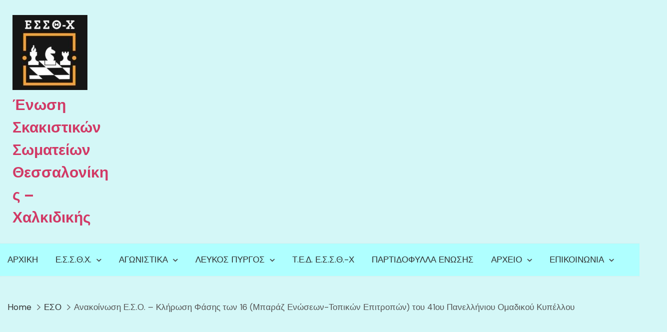

--- FILE ---
content_type: text/html; charset=UTF-8
request_url: https://thesschess.gr/%CE%B1%CE%BD%CE%B1%CE%BA%CE%BF%CE%AF%CE%BD%CF%89%CF%83%CE%B7-%CE%B5-%CF%83-%CE%BF-%CE%BA%CE%BB%CE%AE%CF%81%CF%89%CF%83%CE%B7-%CF%86%CE%AC%CF%83%CE%B7%CF%82-%CF%84%CF%89%CE%BD-16-%CE%BC%CF%80%CE%B1/
body_size: 15578
content:
<!doctype html>
<html lang="el">
<head>
<meta charset="UTF-8">
<meta name="viewport" content="width=device-width, initial-scale=1">
<link rel="profile" href="https://gmpg.org/xfn/11">
<title>Ανακοίνωση Ε.Σ.Ο. &#8211; Κλήρωση Φάσης των 16 (Μπαράζ Ενώσεων-Τοπικών Επιτροπών) του 41ου Πανελλήνιου Ομαδικού Κυπέλλου &#8211; Ένωση Σκακιστικών Σωματείων Θεσσαλονίκης &#8211; Χαλκιδικής</title>
<meta name='robots' content='max-image-preview:large' />
<style>img:is([sizes="auto" i], [sizes^="auto," i]) { contain-intrinsic-size: 3000px 1500px }</style>
<link rel='dns-prefetch' href='//fonts.googleapis.com' />
<link rel="alternate" type="application/rss+xml" title="Ροή RSS &raquo; Ένωση Σκακιστικών Σωματείων Θεσσαλονίκης - Χαλκιδικής" href="https://thesschess.gr/feed/" />
<link rel="alternate" type="application/rss+xml" title="Ροή Σχολίων &raquo; Ένωση Σκακιστικών Σωματείων Θεσσαλονίκης - Χαλκιδικής" href="https://thesschess.gr/comments/feed/" />
<link rel="alternate" type="application/rss+xml" title="Ροή Σχολίων Ένωση Σκακιστικών Σωματείων Θεσσαλονίκης - Χαλκιδικής &raquo; Ανακοίνωση Ε.Σ.Ο. &#8211; Κλήρωση Φάσης των 16 (Μπαράζ Ενώσεων-Τοπικών Επιτροπών) του 41ου Πανελλήνιου Ομαδικού Κυπέλλου" href="https://thesschess.gr/%ce%b1%ce%bd%ce%b1%ce%ba%ce%bf%ce%af%ce%bd%cf%89%cf%83%ce%b7-%ce%b5-%cf%83-%ce%bf-%ce%ba%ce%bb%ce%ae%cf%81%cf%89%cf%83%ce%b7-%cf%86%ce%ac%cf%83%ce%b7%cf%82-%cf%84%cf%89%ce%bd-16-%ce%bc%cf%80%ce%b1/feed/" />
<!-- This site uses the Google Analytics by MonsterInsights plugin v8.5.2 - Using Analytics tracking - https://www.monsterinsights.com/ -->
<script src="//www.googletagmanager.com/gtag/js?id=UA-206356821-1"  data-cfasync="false" data-wpfc-render="false" async></script>
<script data-cfasync="false" data-wpfc-render="false">
var mi_version = '8.5.2';
var mi_track_user = true;
var mi_no_track_reason = '';
var disableStrs = [
'ga-disable-UA-206356821-1',
];
/* Function to detect opted out users */
function __gtagTrackerIsOptedOut() {
for ( var index = 0; index < disableStrs.length; index++ ) {
if ( document.cookie.indexOf( disableStrs[ index ] + '=true' ) > -1 ) {
return true;
}
}
return false;
}
/* Disable tracking if the opt-out cookie exists. */
if ( __gtagTrackerIsOptedOut() ) {
for ( var index = 0; index < disableStrs.length; index++ ) {
window[ disableStrs[ index ] ] = true;
}
}
/* Opt-out function */
function __gtagTrackerOptout() {
for ( var index = 0; index < disableStrs.length; index++ ) {
document.cookie = disableStrs[ index ] + '=true; expires=Thu, 31 Dec 2099 23:59:59 UTC; path=/';
window[ disableStrs[ index ] ] = true;
}
}
if ( 'undefined' === typeof gaOptout ) {
function gaOptout() {
__gtagTrackerOptout();
}
}
window.dataLayer = window.dataLayer || [];
window.MonsterInsightsDualTracker = {
helpers: {},
trackers: {},
};
if ( mi_track_user ) {
function __gtagDataLayer() {
dataLayer.push( arguments );
}
function __gtagTracker( type, name, parameters ) {
if (!parameters) {
parameters = {};
}
if (parameters.send_to) {
__gtagDataLayer.apply( null, arguments );
return;
}
if ( type === 'event' ) {
parameters.send_to = monsterinsights_frontend.ua;
__gtagDataLayer( type, name, parameters );
} else {
__gtagDataLayer.apply( null, arguments );
}
}
__gtagTracker( 'js', new Date() );
__gtagTracker( 'set', {
'developer_id.dZGIzZG' : true,
} );
__gtagTracker( 'config', 'UA-206356821-1', {"forceSSL":"true","link_attribution":"true"} );
window.gtag = __gtagTracker;											(function () {
/* https://developers.google.com/analytics/devguides/collection/analyticsjs/ */
/* ga and __gaTracker compatibility shim. */
var noopfn = function () {
return null;
};
var newtracker = function () {
return new Tracker();
};
var Tracker = function () {
return null;
};
var p = Tracker.prototype;
p.get = noopfn;
p.set = noopfn;
p.send = function (){
var args = Array.prototype.slice.call(arguments);
args.unshift( 'send' );
__gaTracker.apply(null, args);
};
var __gaTracker = function () {
var len = arguments.length;
if ( len === 0 ) {
return;
}
var f = arguments[len - 1];
if ( typeof f !== 'object' || f === null || typeof f.hitCallback !== 'function' ) {
if ( 'send' === arguments[0] ) {
var hitConverted, hitObject = false, action;
if ( 'event' === arguments[1] ) {
if ( 'undefined' !== typeof arguments[3] ) {
hitObject = {
'eventAction': arguments[3],
'eventCategory': arguments[2],
'eventLabel': arguments[4],
'value': arguments[5] ? arguments[5] : 1,
}
}
}
if ( 'pageview' === arguments[1] ) {
if ( 'undefined' !== typeof arguments[2] ) {
hitObject = {
'eventAction': 'page_view',
'page_path' : arguments[2],
}
}
}
if ( typeof arguments[2] === 'object' ) {
hitObject = arguments[2];
}
if ( typeof arguments[5] === 'object' ) {
Object.assign( hitObject, arguments[5] );
}
if ( 'undefined' !== typeof arguments[1].hitType ) {
hitObject = arguments[1];
if ( 'pageview' === hitObject.hitType ) {
hitObject.eventAction = 'page_view';
}
}
if ( hitObject ) {
action = 'timing' === arguments[1].hitType ? 'timing_complete' : hitObject.eventAction;
hitConverted = mapArgs( hitObject );
__gtagTracker( 'event', action, hitConverted );
}
}
return;
}
function mapArgs( args ) {
var arg, hit = {};
var gaMap = {
'eventCategory': 'event_category',
'eventAction': 'event_action',
'eventLabel': 'event_label',
'eventValue': 'event_value',
'nonInteraction': 'non_interaction',
'timingCategory': 'event_category',
'timingVar': 'name',
'timingValue': 'value',
'timingLabel': 'event_label',
'page' : 'page_path',
'location' : 'page_location',
'title' : 'page_title',
};
for ( arg in args ) {
if ( ! ( ! args.hasOwnProperty(arg) || ! gaMap.hasOwnProperty(arg) ) ) {
hit[gaMap[arg]] = args[arg];
} else {
hit[arg] = args[arg];
}
}
return hit;
}
try {
f.hitCallback();
} catch ( ex ) {
}
};
__gaTracker.create = newtracker;
__gaTracker.getByName = newtracker;
__gaTracker.getAll = function () {
return [];
};
__gaTracker.remove = noopfn;
__gaTracker.loaded = true;
window['__gaTracker'] = __gaTracker;
})();
} else {
console.log( "" );
( function () {
function __gtagTracker() {
return null;
}
window['__gtagTracker'] = __gtagTracker;
window['gtag'] = __gtagTracker;
} )();
}
</script>
<!-- / Google Analytics by MonsterInsights -->
<script>
window._wpemojiSettings = {"baseUrl":"https:\/\/s.w.org\/images\/core\/emoji\/16.0.1\/72x72\/","ext":".png","svgUrl":"https:\/\/s.w.org\/images\/core\/emoji\/16.0.1\/svg\/","svgExt":".svg","source":{"concatemoji":"https:\/\/thesschess.gr\/wp-includes\/js\/wp-emoji-release.min.js?ver=6.8.3"}};
/*! This file is auto-generated */
!function(s,n){var o,i,e;function c(e){try{var t={supportTests:e,timestamp:(new Date).valueOf()};sessionStorage.setItem(o,JSON.stringify(t))}catch(e){}}function p(e,t,n){e.clearRect(0,0,e.canvas.width,e.canvas.height),e.fillText(t,0,0);var t=new Uint32Array(e.getImageData(0,0,e.canvas.width,e.canvas.height).data),a=(e.clearRect(0,0,e.canvas.width,e.canvas.height),e.fillText(n,0,0),new Uint32Array(e.getImageData(0,0,e.canvas.width,e.canvas.height).data));return t.every(function(e,t){return e===a[t]})}function u(e,t){e.clearRect(0,0,e.canvas.width,e.canvas.height),e.fillText(t,0,0);for(var n=e.getImageData(16,16,1,1),a=0;a<n.data.length;a++)if(0!==n.data[a])return!1;return!0}function f(e,t,n,a){switch(t){case"flag":return n(e,"\ud83c\udff3\ufe0f\u200d\u26a7\ufe0f","\ud83c\udff3\ufe0f\u200b\u26a7\ufe0f")?!1:!n(e,"\ud83c\udde8\ud83c\uddf6","\ud83c\udde8\u200b\ud83c\uddf6")&&!n(e,"\ud83c\udff4\udb40\udc67\udb40\udc62\udb40\udc65\udb40\udc6e\udb40\udc67\udb40\udc7f","\ud83c\udff4\u200b\udb40\udc67\u200b\udb40\udc62\u200b\udb40\udc65\u200b\udb40\udc6e\u200b\udb40\udc67\u200b\udb40\udc7f");case"emoji":return!a(e,"\ud83e\udedf")}return!1}function g(e,t,n,a){var r="undefined"!=typeof WorkerGlobalScope&&self instanceof WorkerGlobalScope?new OffscreenCanvas(300,150):s.createElement("canvas"),o=r.getContext("2d",{willReadFrequently:!0}),i=(o.textBaseline="top",o.font="600 32px Arial",{});return e.forEach(function(e){i[e]=t(o,e,n,a)}),i}function t(e){var t=s.createElement("script");t.src=e,t.defer=!0,s.head.appendChild(t)}"undefined"!=typeof Promise&&(o="wpEmojiSettingsSupports",i=["flag","emoji"],n.supports={everything:!0,everythingExceptFlag:!0},e=new Promise(function(e){s.addEventListener("DOMContentLoaded",e,{once:!0})}),new Promise(function(t){var n=function(){try{var e=JSON.parse(sessionStorage.getItem(o));if("object"==typeof e&&"number"==typeof e.timestamp&&(new Date).valueOf()<e.timestamp+604800&&"object"==typeof e.supportTests)return e.supportTests}catch(e){}return null}();if(!n){if("undefined"!=typeof Worker&&"undefined"!=typeof OffscreenCanvas&&"undefined"!=typeof URL&&URL.createObjectURL&&"undefined"!=typeof Blob)try{var e="postMessage("+g.toString()+"("+[JSON.stringify(i),f.toString(),p.toString(),u.toString()].join(",")+"));",a=new Blob([e],{type:"text/javascript"}),r=new Worker(URL.createObjectURL(a),{name:"wpTestEmojiSupports"});return void(r.onmessage=function(e){c(n=e.data),r.terminate(),t(n)})}catch(e){}c(n=g(i,f,p,u))}t(n)}).then(function(e){for(var t in e)n.supports[t]=e[t],n.supports.everything=n.supports.everything&&n.supports[t],"flag"!==t&&(n.supports.everythingExceptFlag=n.supports.everythingExceptFlag&&n.supports[t]);n.supports.everythingExceptFlag=n.supports.everythingExceptFlag&&!n.supports.flag,n.DOMReady=!1,n.readyCallback=function(){n.DOMReady=!0}}).then(function(){return e}).then(function(){var e;n.supports.everything||(n.readyCallback(),(e=n.source||{}).concatemoji?t(e.concatemoji):e.wpemoji&&e.twemoji&&(t(e.twemoji),t(e.wpemoji)))}))}((window,document),window._wpemojiSettings);
</script>
<style id='wp-emoji-styles-inline-css'>
img.wp-smiley, img.emoji {
display: inline !important;
border: none !important;
box-shadow: none !important;
height: 1em !important;
width: 1em !important;
margin: 0 0.07em !important;
vertical-align: -0.1em !important;
background: none !important;
padding: 0 !important;
}
</style>
<link rel='stylesheet' id='wp-block-library-css' href='https://thesschess.gr/wp-includes/css/dist/block-library/style.min.css?ver=6.8.3' media='all' />
<style id='classic-theme-styles-inline-css'>
/*! This file is auto-generated */
.wp-block-button__link{color:#fff;background-color:#32373c;border-radius:9999px;box-shadow:none;text-decoration:none;padding:calc(.667em + 2px) calc(1.333em + 2px);font-size:1.125em}.wp-block-file__button{background:#32373c;color:#fff;text-decoration:none}
</style>
<style id='global-styles-inline-css'>
:root{--wp--preset--aspect-ratio--square: 1;--wp--preset--aspect-ratio--4-3: 4/3;--wp--preset--aspect-ratio--3-4: 3/4;--wp--preset--aspect-ratio--3-2: 3/2;--wp--preset--aspect-ratio--2-3: 2/3;--wp--preset--aspect-ratio--16-9: 16/9;--wp--preset--aspect-ratio--9-16: 9/16;--wp--preset--color--black: #000000;--wp--preset--color--cyan-bluish-gray: #abb8c3;--wp--preset--color--white: #ffffff;--wp--preset--color--pale-pink: #f78da7;--wp--preset--color--vivid-red: #cf2e2e;--wp--preset--color--luminous-vivid-orange: #ff6900;--wp--preset--color--luminous-vivid-amber: #fcb900;--wp--preset--color--light-green-cyan: #7bdcb5;--wp--preset--color--vivid-green-cyan: #00d084;--wp--preset--color--pale-cyan-blue: #8ed1fc;--wp--preset--color--vivid-cyan-blue: #0693e3;--wp--preset--color--vivid-purple: #9b51e0;--wp--preset--gradient--vivid-cyan-blue-to-vivid-purple: linear-gradient(135deg,rgba(6,147,227,1) 0%,rgb(155,81,224) 100%);--wp--preset--gradient--light-green-cyan-to-vivid-green-cyan: linear-gradient(135deg,rgb(122,220,180) 0%,rgb(0,208,130) 100%);--wp--preset--gradient--luminous-vivid-amber-to-luminous-vivid-orange: linear-gradient(135deg,rgba(252,185,0,1) 0%,rgba(255,105,0,1) 100%);--wp--preset--gradient--luminous-vivid-orange-to-vivid-red: linear-gradient(135deg,rgba(255,105,0,1) 0%,rgb(207,46,46) 100%);--wp--preset--gradient--very-light-gray-to-cyan-bluish-gray: linear-gradient(135deg,rgb(238,238,238) 0%,rgb(169,184,195) 100%);--wp--preset--gradient--cool-to-warm-spectrum: linear-gradient(135deg,rgb(74,234,220) 0%,rgb(151,120,209) 20%,rgb(207,42,186) 40%,rgb(238,44,130) 60%,rgb(251,105,98) 80%,rgb(254,248,76) 100%);--wp--preset--gradient--blush-light-purple: linear-gradient(135deg,rgb(255,206,236) 0%,rgb(152,150,240) 100%);--wp--preset--gradient--blush-bordeaux: linear-gradient(135deg,rgb(254,205,165) 0%,rgb(254,45,45) 50%,rgb(107,0,62) 100%);--wp--preset--gradient--luminous-dusk: linear-gradient(135deg,rgb(255,203,112) 0%,rgb(199,81,192) 50%,rgb(65,88,208) 100%);--wp--preset--gradient--pale-ocean: linear-gradient(135deg,rgb(255,245,203) 0%,rgb(182,227,212) 50%,rgb(51,167,181) 100%);--wp--preset--gradient--electric-grass: linear-gradient(135deg,rgb(202,248,128) 0%,rgb(113,206,126) 100%);--wp--preset--gradient--midnight: linear-gradient(135deg,rgb(2,3,129) 0%,rgb(40,116,252) 100%);--wp--preset--font-size--small: 13px;--wp--preset--font-size--medium: 20px;--wp--preset--font-size--large: 36px;--wp--preset--font-size--x-large: 42px;--wp--preset--spacing--20: 0.44rem;--wp--preset--spacing--30: 0.67rem;--wp--preset--spacing--40: 1rem;--wp--preset--spacing--50: 1.5rem;--wp--preset--spacing--60: 2.25rem;--wp--preset--spacing--70: 3.38rem;--wp--preset--spacing--80: 5.06rem;--wp--preset--shadow--natural: 6px 6px 9px rgba(0, 0, 0, 0.2);--wp--preset--shadow--deep: 12px 12px 50px rgba(0, 0, 0, 0.4);--wp--preset--shadow--sharp: 6px 6px 0px rgba(0, 0, 0, 0.2);--wp--preset--shadow--outlined: 6px 6px 0px -3px rgba(255, 255, 255, 1), 6px 6px rgba(0, 0, 0, 1);--wp--preset--shadow--crisp: 6px 6px 0px rgba(0, 0, 0, 1);}:where(.is-layout-flex){gap: 0.5em;}:where(.is-layout-grid){gap: 0.5em;}body .is-layout-flex{display: flex;}.is-layout-flex{flex-wrap: wrap;align-items: center;}.is-layout-flex > :is(*, div){margin: 0;}body .is-layout-grid{display: grid;}.is-layout-grid > :is(*, div){margin: 0;}:where(.wp-block-columns.is-layout-flex){gap: 2em;}:where(.wp-block-columns.is-layout-grid){gap: 2em;}:where(.wp-block-post-template.is-layout-flex){gap: 1.25em;}:where(.wp-block-post-template.is-layout-grid){gap: 1.25em;}.has-black-color{color: var(--wp--preset--color--black) !important;}.has-cyan-bluish-gray-color{color: var(--wp--preset--color--cyan-bluish-gray) !important;}.has-white-color{color: var(--wp--preset--color--white) !important;}.has-pale-pink-color{color: var(--wp--preset--color--pale-pink) !important;}.has-vivid-red-color{color: var(--wp--preset--color--vivid-red) !important;}.has-luminous-vivid-orange-color{color: var(--wp--preset--color--luminous-vivid-orange) !important;}.has-luminous-vivid-amber-color{color: var(--wp--preset--color--luminous-vivid-amber) !important;}.has-light-green-cyan-color{color: var(--wp--preset--color--light-green-cyan) !important;}.has-vivid-green-cyan-color{color: var(--wp--preset--color--vivid-green-cyan) !important;}.has-pale-cyan-blue-color{color: var(--wp--preset--color--pale-cyan-blue) !important;}.has-vivid-cyan-blue-color{color: var(--wp--preset--color--vivid-cyan-blue) !important;}.has-vivid-purple-color{color: var(--wp--preset--color--vivid-purple) !important;}.has-black-background-color{background-color: var(--wp--preset--color--black) !important;}.has-cyan-bluish-gray-background-color{background-color: var(--wp--preset--color--cyan-bluish-gray) !important;}.has-white-background-color{background-color: var(--wp--preset--color--white) !important;}.has-pale-pink-background-color{background-color: var(--wp--preset--color--pale-pink) !important;}.has-vivid-red-background-color{background-color: var(--wp--preset--color--vivid-red) !important;}.has-luminous-vivid-orange-background-color{background-color: var(--wp--preset--color--luminous-vivid-orange) !important;}.has-luminous-vivid-amber-background-color{background-color: var(--wp--preset--color--luminous-vivid-amber) !important;}.has-light-green-cyan-background-color{background-color: var(--wp--preset--color--light-green-cyan) !important;}.has-vivid-green-cyan-background-color{background-color: var(--wp--preset--color--vivid-green-cyan) !important;}.has-pale-cyan-blue-background-color{background-color: var(--wp--preset--color--pale-cyan-blue) !important;}.has-vivid-cyan-blue-background-color{background-color: var(--wp--preset--color--vivid-cyan-blue) !important;}.has-vivid-purple-background-color{background-color: var(--wp--preset--color--vivid-purple) !important;}.has-black-border-color{border-color: var(--wp--preset--color--black) !important;}.has-cyan-bluish-gray-border-color{border-color: var(--wp--preset--color--cyan-bluish-gray) !important;}.has-white-border-color{border-color: var(--wp--preset--color--white) !important;}.has-pale-pink-border-color{border-color: var(--wp--preset--color--pale-pink) !important;}.has-vivid-red-border-color{border-color: var(--wp--preset--color--vivid-red) !important;}.has-luminous-vivid-orange-border-color{border-color: var(--wp--preset--color--luminous-vivid-orange) !important;}.has-luminous-vivid-amber-border-color{border-color: var(--wp--preset--color--luminous-vivid-amber) !important;}.has-light-green-cyan-border-color{border-color: var(--wp--preset--color--light-green-cyan) !important;}.has-vivid-green-cyan-border-color{border-color: var(--wp--preset--color--vivid-green-cyan) !important;}.has-pale-cyan-blue-border-color{border-color: var(--wp--preset--color--pale-cyan-blue) !important;}.has-vivid-cyan-blue-border-color{border-color: var(--wp--preset--color--vivid-cyan-blue) !important;}.has-vivid-purple-border-color{border-color: var(--wp--preset--color--vivid-purple) !important;}.has-vivid-cyan-blue-to-vivid-purple-gradient-background{background: var(--wp--preset--gradient--vivid-cyan-blue-to-vivid-purple) !important;}.has-light-green-cyan-to-vivid-green-cyan-gradient-background{background: var(--wp--preset--gradient--light-green-cyan-to-vivid-green-cyan) !important;}.has-luminous-vivid-amber-to-luminous-vivid-orange-gradient-background{background: var(--wp--preset--gradient--luminous-vivid-amber-to-luminous-vivid-orange) !important;}.has-luminous-vivid-orange-to-vivid-red-gradient-background{background: var(--wp--preset--gradient--luminous-vivid-orange-to-vivid-red) !important;}.has-very-light-gray-to-cyan-bluish-gray-gradient-background{background: var(--wp--preset--gradient--very-light-gray-to-cyan-bluish-gray) !important;}.has-cool-to-warm-spectrum-gradient-background{background: var(--wp--preset--gradient--cool-to-warm-spectrum) !important;}.has-blush-light-purple-gradient-background{background: var(--wp--preset--gradient--blush-light-purple) !important;}.has-blush-bordeaux-gradient-background{background: var(--wp--preset--gradient--blush-bordeaux) !important;}.has-luminous-dusk-gradient-background{background: var(--wp--preset--gradient--luminous-dusk) !important;}.has-pale-ocean-gradient-background{background: var(--wp--preset--gradient--pale-ocean) !important;}.has-electric-grass-gradient-background{background: var(--wp--preset--gradient--electric-grass) !important;}.has-midnight-gradient-background{background: var(--wp--preset--gradient--midnight) !important;}.has-small-font-size{font-size: var(--wp--preset--font-size--small) !important;}.has-medium-font-size{font-size: var(--wp--preset--font-size--medium) !important;}.has-large-font-size{font-size: var(--wp--preset--font-size--large) !important;}.has-x-large-font-size{font-size: var(--wp--preset--font-size--x-large) !important;}
:where(.wp-block-post-template.is-layout-flex){gap: 1.25em;}:where(.wp-block-post-template.is-layout-grid){gap: 1.25em;}
:where(.wp-block-columns.is-layout-flex){gap: 2em;}:where(.wp-block-columns.is-layout-grid){gap: 2em;}
:root :where(.wp-block-pullquote){font-size: 1.5em;line-height: 1.6;}
</style>
<link rel='stylesheet' id='contact-form-7-css' href='https://thesschess.gr/wp-content/plugins/contact-form-7/includes/css/styles.css?ver=5.5.6' media='all' />
<link rel='stylesheet' id='ignition-icons-css' href='https://thesschess.gr/wp-content/plugins/ignition/inc/assets/vendor/ignition-icons/css/ignition-icons.min.css?ver=2.1.2' media='all' />
<link rel='stylesheet' id='ignition-style-css' href='https://thesschess.gr/wp-content/plugins/ignition/inc/assets/css/style.min.css?ver=2.1.2' media='all' />
<link rel='stylesheet' id='ignition-contact-forms-css' href='https://thesschess.gr/wp-content/plugins/ignition/inc/assets/css/contact-forms.min.css?ver=2.1.2' media='all' />
<link rel='stylesheet' id='ignition-elementor-css' href='https://thesschess.gr/wp-content/plugins/ignition/inc/assets/css/elementor.min.css?ver=2.1.2' media='all' />
<link rel='stylesheet' id='templately-editor-css' href='https://thesschess.gr/wp-content/plugins/templately/assets/css/editor.css?ver=1.3.4' media='all' />
<link rel='stylesheet' id='words-lite-parent-style-css' href='https://thesschess.gr/wp-content/themes/the-words/style.css?ver=6.8.3' media='all' />
<link rel='stylesheet' id='the-words-google-fonts-css' href='//fonts.googleapis.com/css?family=DM+Sans%3Aital%2Cwght%400%2C400%3B0%2C500%3B0%2C700%3B1%2C400%3B1%2C500%3B1%2C700%7CLora%3Aital%2Cwght%400%2C400%3B0%2C500%3B0%2C600%3B0%2C700%3B1%2C400%3B1%2C500%3B1%2C600%3B1%2C700&#038;display=swap&#038;ver=6.8.3' media='all' />
<link rel='stylesheet' id='slick-css' href='https://thesschess.gr/wp-content/plugins/ignition/inc/assets/vendor/slick/slick.min.css?ver=1.6.0' media='all' />
<link rel='stylesheet' id='the-words-style-css' href='https://thesschess.gr/wp-content/themes/words-lite/style.css?ver=6.8.3' media='all' />
<link rel='stylesheet' id='newsletter-css' href='https://thesschess.gr/wp-content/plugins/newsletter/style.css?ver=7.5.9' media='all' />
<link rel='stylesheet' id='elementor-frontend-css' href='https://thesschess.gr/wp-content/plugins/elementor/assets/css/frontend-lite.min.css?ver=3.9.0' media='all' />
<link rel='stylesheet' id='eael-general-css' href='https://thesschess.gr/wp-content/plugins/essential-addons-for-elementor-lite/assets/front-end/css/view/general.min.css?ver=5.5.0' media='all' />
<script src="https://thesschess.gr/wp-content/plugins/google-analytics-for-wordpress/assets/js/frontend-gtag.min.js?ver=8.5.2" id="monsterinsights-frontend-script-js"></script>
<script data-cfasync="false" data-wpfc-render="false" id='monsterinsights-frontend-script-js-extra'>var monsterinsights_frontend = {"js_events_tracking":"true","download_extensions":"doc,pdf,ppt,zip,xls,docx,pptx,xlsx","inbound_paths":"[{\"path\":\"\\\/go\\\/\",\"label\":\"affiliate\"},{\"path\":\"\\\/recommend\\\/\",\"label\":\"affiliate\"}]","home_url":"https:\/\/thesschess.gr","hash_tracking":"false","ua":"UA-206356821-1","v4_id":""};</script>
<script src="https://thesschess.gr/wp-includes/js/jquery/jquery.min.js?ver=3.7.1" id="jquery-core-js"></script>
<script src="https://thesschess.gr/wp-includes/js/jquery/jquery-migrate.min.js?ver=3.4.1" id="jquery-migrate-js"></script>
<link rel="https://api.w.org/" href="https://thesschess.gr/wp-json/" /><link rel="alternate" title="JSON" type="application/json" href="https://thesschess.gr/wp-json/wp/v2/posts/11928" /><link rel="EditURI" type="application/rsd+xml" title="RSD" href="https://thesschess.gr/xmlrpc.php?rsd" />
<meta name="generator" content="WordPress 6.8.3" />
<link rel="canonical" href="https://thesschess.gr/%ce%b1%ce%bd%ce%b1%ce%ba%ce%bf%ce%af%ce%bd%cf%89%cf%83%ce%b7-%ce%b5-%cf%83-%ce%bf-%ce%ba%ce%bb%ce%ae%cf%81%cf%89%cf%83%ce%b7-%cf%86%ce%ac%cf%83%ce%b7%cf%82-%cf%84%cf%89%ce%bd-16-%ce%bc%cf%80%ce%b1/" />
<link rel='shortlink' href='https://thesschess.gr/?p=11928' />
<link rel="alternate" title="oEmbed (JSON)" type="application/json+oembed" href="https://thesschess.gr/wp-json/oembed/1.0/embed?url=https%3A%2F%2Fthesschess.gr%2F%25ce%25b1%25ce%25bd%25ce%25b1%25ce%25ba%25ce%25bf%25ce%25af%25ce%25bd%25cf%2589%25cf%2583%25ce%25b7-%25ce%25b5-%25cf%2583-%25ce%25bf-%25ce%25ba%25ce%25bb%25ce%25ae%25cf%2581%25cf%2589%25cf%2583%25ce%25b7-%25cf%2586%25ce%25ac%25cf%2583%25ce%25b7%25cf%2582-%25cf%2584%25cf%2589%25ce%25bd-16-%25ce%25bc%25cf%2580%25ce%25b1%2F" />
<link rel="alternate" title="oEmbed (XML)" type="text/xml+oembed" href="https://thesschess.gr/wp-json/oembed/1.0/embed?url=https%3A%2F%2Fthesschess.gr%2F%25ce%25b1%25ce%25bd%25ce%25b1%25ce%25ba%25ce%25bf%25ce%25af%25ce%25bd%25cf%2589%25cf%2583%25ce%25b7-%25ce%25b5-%25cf%2583-%25ce%25bf-%25ce%25ba%25ce%25bb%25ce%25ae%25cf%2581%25cf%2589%25cf%2583%25ce%25b7-%25cf%2586%25ce%25ac%25cf%2583%25ce%25b7%25cf%2582-%25cf%2584%25cf%2589%25ce%25bd-16-%25ce%25bc%25cf%2580%25ce%25b1%2F&#038;format=xml" />
<style data-context="foundation-flickity-css">/*! Flickity v2.0.2
http://flickity.metafizzy.co
---------------------------------------------- */.flickity-enabled{position:relative}.flickity-enabled:focus{outline:0}.flickity-viewport{overflow:hidden;position:relative;height:100%}.flickity-slider{position:absolute;width:100%;height:100%}.flickity-enabled.is-draggable{-webkit-tap-highlight-color:transparent;tap-highlight-color:transparent;-webkit-user-select:none;-moz-user-select:none;-ms-user-select:none;user-select:none}.flickity-enabled.is-draggable .flickity-viewport{cursor:move;cursor:-webkit-grab;cursor:grab}.flickity-enabled.is-draggable .flickity-viewport.is-pointer-down{cursor:-webkit-grabbing;cursor:grabbing}.flickity-prev-next-button{position:absolute;top:50%;width:44px;height:44px;border:none;border-radius:50%;background:#fff;background:hsla(0,0%,100%,.75);cursor:pointer;-webkit-transform:translateY(-50%);transform:translateY(-50%)}.flickity-prev-next-button:hover{background:#fff}.flickity-prev-next-button:focus{outline:0;box-shadow:0 0 0 5px #09f}.flickity-prev-next-button:active{opacity:.6}.flickity-prev-next-button.previous{left:10px}.flickity-prev-next-button.next{right:10px}.flickity-rtl .flickity-prev-next-button.previous{left:auto;right:10px}.flickity-rtl .flickity-prev-next-button.next{right:auto;left:10px}.flickity-prev-next-button:disabled{opacity:.3;cursor:auto}.flickity-prev-next-button svg{position:absolute;left:20%;top:20%;width:60%;height:60%}.flickity-prev-next-button .arrow{fill:#333}.flickity-page-dots{position:absolute;width:100%;bottom:-25px;padding:0;margin:0;list-style:none;text-align:center;line-height:1}.flickity-rtl .flickity-page-dots{direction:rtl}.flickity-page-dots .dot{display:inline-block;width:10px;height:10px;margin:0 8px;background:#333;border-radius:50%;opacity:.25;cursor:pointer}.flickity-page-dots .dot.is-selected{opacity:1}</style><style data-context="foundation-slideout-css">.slideout-menu{position:fixed;left:0;top:0;bottom:0;right:auto;z-index:0;width:256px;overflow-y:auto;-webkit-overflow-scrolling:touch;display:none}.slideout-menu.pushit-right{left:auto;right:0}.slideout-panel{position:relative;z-index:1;will-change:transform}.slideout-open,.slideout-open .slideout-panel,.slideout-open body{overflow:hidden}.slideout-open .slideout-menu{display:block}.pushit{display:none}</style><style id="custom-background-css">
body.custom-background { background-color: #d4f7f7; }
</style>
<link rel="icon" href="https://thesschess.gr/wp-content/uploads/2021/09/cropped-logo-enosi-2-32x32.jpg" sizes="32x32" />
<link rel="icon" href="https://thesschess.gr/wp-content/uploads/2021/09/cropped-logo-enosi-2-192x192.jpg" sizes="192x192" />
<link rel="apple-touch-icon" href="https://thesschess.gr/wp-content/uploads/2021/09/cropped-logo-enosi-2-180x180.jpg" />
<meta name="msapplication-TileImage" content="https://thesschess.gr/wp-content/uploads/2021/09/cropped-logo-enosi-2-270x270.jpg" />
<style>.ios7.web-app-mode.has-fixed header{ background-color: rgba(3,122,221,.88);}</style><style type='text/css' media='all'>
a:hover, a:focus, a:active, .site-header.ta-header-1 .main-navigation a:hover, div#comments input#submit:hover, 
div#comments input#submit, .tagcloud a:hover, .site-branding a, .ta-header-search input.search-submit:hover, 
.entry-meta a:hover, .ta-medium-font:hover, .entry-title a:hover, span.posted-on:hover svg, 
span.posted-on:hover a, span.byline.ta-author-image:hover a, span.cat-links.ta-cat-lists a, 
.ta-footer-menu a:hover, .footer-widget-area a:hover, .ta-author-social a, .author-name-desc span, .entry-header-1 a:hover, 
nav.navigation.pagination a, 
.mc4wp-form-fields input[type="submit"]:hover, .mc4wp-form-fields input[type="submit"]:focus, h2.entry-title a, 
nav.woocommerce-MyAccount-navigation .is-active a, .ta-social-share a svg, .ta-section-title h3, 
.post-formate-icon svg, .title-banner-post a, .title-recent-post a, .title-recent-post a, .subescribe-title-wrap h2{
color: #d13965;
}
.title-banner-post a:hover, .title-recent-post a:hover{
color: #afafaf;
}
button.menu-toggle span, div#comments input#submit, .tagcloud a, .ta-header-search input.search-submit,
.site-header.ta-header-3 span.ta-search-hidden:after, 
.ta-top-header.ta-top-header-2, .ta-top-header.ta-top-header-3, #secondary h2.widget-title:after, .widget input.search-submit, 
span#ta-go-top, span#ta-go-top:hover, .ta-footer-social-icon a:hover, .ta-author-social a:hover, .entry-header-1 a, 
nav.navigation.pagination span.page-numbers.current, nav.navigation.pagination a:hover, .featured-item-cat, 
.mc4wp-form-fields input[type="submit"], .woocommerce #respond input#submit.alt, .woocommerce a.button.alt, 
.woocommerce button.button.alt, .woocommerce input.button.alt, .woocommerce #respond input#submit.alt:hover, 
.woocommerce a.button.alt:hover, .woocommerce button.button.alt:hover, .woocommerce input.button.alt:hover, 
.woocommerce ul.products li.product .onsale, .ta-social-share a:hover, span.ta-bar-sticker, .ta-top-header, span#ta-go-top, .entry-header-1 .ta-cat-gucci{
background: #d13965;
}
.insta-gallery-feed .insta-gallery-actions .insta-gallery-button.follow, 
.qligg-mfp-wrap .insta-gallery-actions .insta-gallery-button.follow{
background: #d13965 !important;
}
div#comments input#submit, .tagcloud a, .ta-header-search input.search-submit,
.site-header.ta-header-3 span.ta-search-hidden:before, 
.widget input.search-submit, span#ta-go-top, .ta-author-social a, .entry-header-1 a, 
nav.navigation.pagination a, nav.navigation.pagination span.page-numbers.current, 
.mc4wp-form-fields input[type="submit"], .ta-ripple div, .ta-social-share a, .entry-header-1 .ta-cat-gucci{
border-color: #d13965;
}
</style>		<style id="wp-custom-css">
.site-branding {
#text-align: center;
width: auto;
}
.ta-header-main{
background: #afffff !important
}
.tnp-widget label{
color:white
}		</style>
</head>
<body class="wp-singular post-template-default single single-post postid-11928 single-format-standard custom-background wp-custom-logo wp-embed-responsive wp-theme-the-words wp-child-theme-words-lite ignition-header-type-normal ignition-page-title-bg-off ignition-page-title-normal-on ignition-page-title-subtitle-on ignition-page-breadcrumb-on ignition-site-layout-content_sidebar ignition-top-bar-visible-on ignition-header-menu-layout-full_right ignition-header-fullwidth-off ignition-header-sticky-on ignition-header-sticky-type-shy ignition-mobile-nav-slide-right-off ignition-page-title-horz-align-left ignition-blog-layout-content_sidebar ignition-blog-posts-layout-1col-horz ignition-footer-visible-on ignition-site-title-on ignition-site-description-on ignition-no-main-padding-off no-sidebar elementor-default elementor-kit-4">
<div><a class="skip-link sr-only sr-only-focusable" href="#site-content">Skip to the content</a></div>
<div id="page" class="site">
<a class="skip-link screen-reader-text" href="#content">Skip to content</a>
<header id="masthead" class="site-header ta-header-3 ta-no-search" >
<div class="header-3-mid">
<div class="ta-container clearfix">
<div class="site-branding">
<a href="https://thesschess.gr/" class="custom-logo-link" rel="home"><img width="150" height="150" src="https://thesschess.gr/wp-content/uploads/2021/11/logo-enosi-3-150x150-1.jpg" class="custom-logo" alt="Ένωση Σκακιστικών Σωματείων Θεσσαλονίκης &#8211; Χαλκιδικής" decoding="async" /></a>							<p class="site-title"><a href="https://thesschess.gr/" rel="home">Ένωση Σκακιστικών Σωματείων Θεσσαλονίκης &#8211; Χαλκιδικής</a></p>
</div><!-- .site-branding -->
</div>
</div>
<div class="ta-header-main clearfix">
<div class="ta-container clearfix">
<nav id="site-navigation" class="main-navigation">
<button class="menu-toggle">
<span></span>
<span></span>
<span></span>
</button>
<a href="javascript:void(0)" class="nav-focus-menu-last"></a>
<button class="menu-toggle-close">
<span></span>
<span></span>
</button>
<div class="menu-menu-1-container"><ul id="primary-menu" class="menu ignition-menu-menu-1"><li id="menu-item-8338" class="menu-item menu-item-type-custom menu-item-object-custom menu-item-home menu-item-8338"><a href="https://thesschess.gr/">Αρχική</a></li>
<li id="menu-item-2028" class="menu-item menu-item-type-custom menu-item-object-custom menu-item-home menu-item-has-children menu-item-2028"><a href="http://thesschess.gr/">Ε.Σ.Σ.Θ.Χ.</a>
<ul class="sub-menu">
<li id="menu-item-2037" class="menu-item menu-item-type-post_type menu-item-object-page menu-item-2037"><a href="https://thesschess.gr/%cf%83%cf%89%ce%bc%ce%b1%cf%84%ce%b5%ce%b9%ce%b1/">Σωματεία</a></li>
<li id="menu-item-2033" class="menu-item menu-item-type-post_type menu-item-object-page menu-item-2033"><a href="https://thesschess.gr/%ce%b4%ce%b9%ce%bf%ce%b9%ce%ba%ce%b7%cf%84%ce%b9%ce%ba%cf%8c-%cf%83%cf%85%ce%bc%ce%b2%ce%bf%cf%8d%ce%bb%ce%b9%ce%bf/">Διοικητικό Συμβούλιο</a></li>
<li id="menu-item-10272" class="menu-item menu-item-type-post_type menu-item-object-page menu-item-10272"><a href="https://thesschess.gr/%ce%bf%cf%81%ce%b9%cf%83%ce%bc%cf%8c%cf%82-%ce%b5%cf%80%ce%b9%cf%84%cf%81%ce%bf%cf%80%ce%ae%cf%82-%ce%b1%ce%b3%cf%89%ce%bd%ce%b9%cf%83%cf%84%ce%b9%ce%ba%ce%bf%cf%8d-%cf%80%cf%81%ce%bf%ce%b3%cf%81/">Επιτροπή Αγωνιστικού Προγραμματισμού</a></li>
<li id="menu-item-2031" class="menu-item menu-item-type-post_type menu-item-object-page menu-item-2031"><a href="https://thesschess.gr/%ce%ba%ce%b1%cf%84%ce%b1%cf%83%cf%84%ce%b1%cf%84%ce%b9%ce%ba%cf%8c-2/">Καταστατικό</a></li>
</ul>
</li>
<li id="menu-item-16153" class="menu-item menu-item-type-post_type menu-item-object-page menu-item-has-children menu-item-16153"><a href="https://thesschess.gr/%ce%b1%ce%b3%cf%89%ce%bd%ce%b9%cf%83%cf%84%ce%b9%ce%ba%cf%8c-%cf%80%cf%81%cf%8c%ce%b3%cf%81%ce%b1%ce%bc%ce%bc%ce%b1-2/">Αγωνιστικά</a>
<ul class="sub-menu">
<li id="menu-item-16152" class="menu-item menu-item-type-taxonomy menu-item-object-category menu-item-16152"><a href="https://thesschess.gr/category/%cf%80%cf%81%ce%bf%ce%ba%ce%b7%cf%81%cf%8d%ce%be%ce%b5%ce%b9%cf%82/">Προκηρύξεις</a></li>
<li id="menu-item-9031" class="menu-item menu-item-type-post_type menu-item-object-page menu-item-9031"><a href="https://thesschess.gr/bambini-junior-2018/">Bambini-Junior</a></li>
<li id="menu-item-9027" class="menu-item menu-item-type-post_type menu-item-object-page menu-item-9027"><a href="https://thesschess.gr/%ce%ba%cf%8d%cf%80%ce%b5%ce%bb%ce%bb%ce%bf-2015/">Κύπελλο</a></li>
<li id="menu-item-9028" class="menu-item menu-item-type-post_type menu-item-object-page menu-item-9028"><a href="https://thesschess.gr/%cf%80-%ce%bf-%ce%b1-%cf%84%ce%bf%cf%80%ce%b9%ce%ba%ce%ae-%ce%ba%ce%b1%cf%84%ce%b7%ce%b3%ce%bf%cf%81%ce%af%ce%b1-2015/">Π.Ο.Α-Τοπική κατηγορία</a></li>
</ul>
</li>
<li id="menu-item-9030" class="menu-item menu-item-type-post_type menu-item-object-page menu-item-has-children menu-item-9030"><a href="https://thesschess.gr/%ce%bb%ce%b5%cf%85%ce%ba%cf%8c%cf%82-%cf%80%cf%8d%cf%81%ce%b3%ce%bf%cf%82-2018/">Λευκός Πύργος</a>
<ul class="sub-menu">
<li id="menu-item-10652" class="menu-item menu-item-type-post_type menu-item-object-page menu-item-10652"><a href="https://thesschess.gr/43os-lefkos-pyrgos-2023/">43ος Λευκός Πύργος 2023</a></li>
<li id="menu-item-10587" class="menu-item menu-item-type-post_type menu-item-object-page menu-item-10587"><a href="https://thesschess.gr/%ce%b1-%ce%b5%ce%b8%ce%bd%ce%b9%ce%ba%ce%ae-2022-copy/">RAPID &#038; BLITZ «ΛΕΥΚΟΣ ΠΥΡΓΟΣ»</a></li>
</ul>
</li>
<li id="menu-item-16154" class="menu-item menu-item-type-taxonomy menu-item-object-category menu-item-16154"><a href="https://thesschess.gr/category/%cf%84-%ce%b5-%ce%b4-%ce%b5-%cf%83-%cf%83-%ce%b8-%cf%87/">Τ.Ε.Δ. Ε.Σ.Σ.Θ.-Χ</a></li>
<li id="menu-item-9032" class="menu-item menu-item-type-post_type menu-item-object-page menu-item-9032"><a href="https://thesschess.gr/%cf%80%ce%b1%cf%81%cf%84%ce%b9%ce%b4%cf%8c%cf%86%cf%85%ce%bb%ce%bb%ce%b1-%ce%ad%ce%bd%cf%89%cf%83%ce%b7%cf%82/">Παρτιδόφυλλα Ένωσης</a></li>
<li id="menu-item-2048" class="menu-item menu-item-type-post_type menu-item-object-page menu-item-has-children menu-item-2048"><a href="https://thesschess.gr/%ce%b1%cf%81%cf%87%ce%b5%ce%af%ce%bf/">Αρχείο</a>
<ul class="sub-menu">
<li id="menu-item-11191" class="menu-item menu-item-type-post_type menu-item-object-page menu-item-11191"><a href="https://thesschess.gr/european-cities-towns/">European Cities &amp; Towns</a></li>
<li id="menu-item-9832" class="menu-item menu-item-type-post_type menu-item-object-page menu-item-9832"><a href="https://thesschess.gr/kipelo2022/">Κύπελλο 2022</a></li>
<li id="menu-item-9267" class="menu-item menu-item-type-post_type menu-item-object-page menu-item-9267"><a href="https://thesschess.gr/a-ethniki-2022/">Α Εθνική 2022</a></li>
<li id="menu-item-9266" class="menu-item menu-item-type-post_type menu-item-object-page menu-item-9266"><a href="https://thesschess.gr/neanika-2022/">Νεανικά 2022</a></li>
<li id="menu-item-2049" class="menu-item menu-item-type-post_type menu-item-object-page menu-item-2049"><a href="https://thesschess.gr/%ce%b1%cf%81%cf%87%ce%b5%ce%af%ce%bf/%ce%b5%ce%bd%ce%b7%ce%bc%ce%b5%cf%81%cf%89%cf%84%ce%b9%ce%ba%ce%ac-%ce%b4%ce%b5%ce%bb%cf%84%ce%af%ce%b1-2013/">Ενημερωτικά Δελτία 2013</a></li>
<li id="menu-item-2051" class="menu-item menu-item-type-post_type menu-item-object-page menu-item-2051"><a href="https://thesschess.gr/%ce%b1%cf%81%cf%87%ce%b5%ce%af%ce%bf/%ce%b1%cf%80%ce%bf%cf%84%ce%b5%ce%bb%ce%ad%cf%83%ce%bc%ce%b1%cf%84%ce%b1-%ce%b4%ce%b9%ce%bf%cf%81%ce%b3%ce%b1%ce%bd%cf%8e%cf%83%ce%b5%cf%89%ce%bd-2013/">Αποτελέσματα Διοργανώσεων 2013</a></li>
<li id="menu-item-8268" class="menu-item menu-item-type-post_type menu-item-object-page menu-item-8268"><a href="https://thesschess.gr/%ce%b5%ce%bd%ce%b7%ce%bc%ce%b5%cf%81%cf%89%cf%84%ce%b9%ce%ba%ce%ac-%ce%b4%ce%b5%ce%bb%cf%84%ce%af%ce%b1-2014/">Ενημερωτικά Δελτία 2014</a></li>
<li id="menu-item-2085" class="menu-item menu-item-type-post_type menu-item-object-page menu-item-2085"><a href="https://thesschess.gr/%ce%b1%cf%81%cf%87%ce%b5%ce%af%ce%bf/%ce%b1%cf%80%ce%bf%cf%84%ce%b5%ce%bb%ce%ad%cf%83%ce%bc%ce%b1%cf%84%ce%b1-%ce%b4%ce%b9%ce%bf%cf%81%ce%b3%ce%b1%ce%bd%cf%8e%cf%83%ce%b5%cf%89%ce%bd-2014/">Αποτελέσματα Διοργανώσεων 2014</a></li>
<li id="menu-item-8269" class="menu-item menu-item-type-post_type menu-item-object-page menu-item-8269"><a href="https://thesschess.gr/%ce%b1%cf%80%ce%bf%cf%84%ce%b5%ce%bb%ce%ad%cf%83%ce%bc%ce%b1%cf%84%ce%b1-%ce%b4%ce%b9%ce%bf%cf%81%ce%b3%ce%b1%ce%bd%cf%8e%cf%83%ce%b5%cf%89%ce%bd-2015/">Αποτελέσματα Διοργανώσεων 2015</a></li>
</ul>
</li>
<li id="menu-item-2036" class="menu-item menu-item-type-post_type menu-item-object-page menu-item-has-children menu-item-2036"><a href="https://thesschess.gr/%ce%b5%cf%80%ce%b9%ce%ba%ce%bf%ce%b9%ce%bd%cf%89%ce%bd%ce%af%ce%b1/">Επικοινωνία</a>
<ul class="sub-menu">
<li id="menu-item-8355" class="menu-item menu-item-type-post_type menu-item-object-page menu-item-8355"><a href="https://thesschess.gr/facebook/">Facebook</a></li>
</ul>
</li>
</ul></div>
<a href="javascript:void(0)" class="nav-focus-menu-close"></a>
</nav><!-- #site-navigation -->
</div>
</div>
</header><!-- #masthead --> 
<div class="ta-breadcrumb-container">
<div class="ta-container clearfix">
<nav role="navigation" aria-label="Breadcrumbs" class="breadcrumb-trail breadcrumbs" itemprop="breadcrumb"><h2 class="trail-browse">Browse:</h2><ul class="trail-items" itemscope itemtype="http://schema.org/BreadcrumbList"><meta name="numberOfItems" content="3" /><meta name="itemListOrder" content="Ascending" /><li itemprop="itemListElement" itemscope itemtype="http://schema.org/ListItem" class="trail-item trail-begin"><a href="https://thesschess.gr/" rel="home" itemprop="item"><span itemprop="name">Home</span></a><meta itemprop="position" content="1" /></li><li itemprop="itemListElement" itemscope itemtype="http://schema.org/ListItem" class="trail-item"><a href="https://thesschess.gr/category/%ce%b5%cf%83%ce%bf/" itemprop="item"><span itemprop="name">ΕΣΟ</span></a><meta itemprop="position" content="2" /></li><li itemprop="itemListElement" itemscope itemtype="http://schema.org/ListItem" class="trail-item trail-end"><span itemprop="item"><span itemprop="name">Ανακοίνωση Ε.Σ.Ο. &#8211; Κλήρωση Φάσης των 16 (Μπαράζ Ενώσεων-Τοπικών Επιτροπών) του 41ου Πανελλήνιου Ομαδικού Κυπέλλου</span></span><meta itemprop="position" content="3" /></li></ul></nav>
<header class="page-header">
</header><!-- .page-header -->
</div>
</div>
<div id="content" class="site-content"><div class="ta-container clearfix">
<div id="primary" class="content-area">
<main id="main" class="site-main">
<article id="post-11928" class=" ta-no-image ta-match-height post-11928 post type-post status-publish format-standard hentry category-10 category-12">
<div class="ta-artical-posts">
<div class="entry-content-wrap">
<div class="ta-content-wraper">
<header class="entry-header">
<span class="cat-links ta-cat-lists">	                            
<a class="color-ta-cat-%ce%b5%cf%83%ce%bf" href="https://thesschess.gr/category/%ce%b5%cf%83%ce%bf/" rel="category tag">ΕΣΟ</a>
,	                            
<a class="color-ta-cat-%ce%ba%cf%8d%cf%80%ce%b5%ce%bb%ce%bb%ce%bf" href="https://thesschess.gr/category/%ce%ba%cf%8d%cf%80%ce%b5%ce%bb%ce%bb%ce%bf/" rel="category tag">Κύπελλο</a>
</span>				</header><!-- .entry-header -->
<h1 class="entry-title ta-large-font ta-secondary-font">Ανακοίνωση Ε.Σ.Ο. &#8211; Κλήρωση Φάσης των 16 (Μπαράζ Ενώσεων-Τοπικών Επιτροπών) του 41ου Πανελλήνιου Ομαδικού Κυπέλλου</h1>
<footer class="entry-footer">
<div class="entry-meta">
<span class="posted-on"><i class="far fa-clock"></i> <a href="https://thesschess.gr/2023/06/03/" rel="bookmark"><time class="entry-date published" datetime="2023-06-03T10:53:29+03:00">03/06/2023</time><time class="updated" datetime="2023-06-03T10:53:30+03:00">03/06/2023</time></a></span>						</div><!-- .entry-meta -->
</footer><!-- .entry-footer -->
<div class="entry-content">
<div class="ta-content-wraper">
<p>Η ανακοίνωση της Ε.Σ.Ο. έχει ως εξής:</p>
<p><strong>ΚΛΗΡΩΣΗ</strong></p>
<p><strong>41<sup>ο</sup>&nbsp;ΠΑΝΕΛΛΗΝΙΟ ΟΜΑΔΙΚΟ ΚΥΠΕΛΛΟ</strong></p>
<p><strong>ΜΠΑΡΑΖ ΕΝΩΣΕΩΝ – ΤΟΠΙΚΩΝ ΕΠΙΤΡΟΠΩΝ</strong></p>
<p><strong>ΦΑΣΗ των 16</strong></p>
<p>Σήμερα&nbsp;<strong>Παρασκευή 2/6/2023 και ώρα 15:05</strong>&nbsp;πραγματοποιήθηκε στα γραφεία της ΕΣΟ (Λ.Συγγρού 25) η κλήρωση για τους αγώνες μπαράζ ενώσεων – τοπ. επιτροπών (φάση των 16) του&nbsp;<strong>41<sup>ου</sup>&nbsp;Πανελλήνιου Ομαδικού Κυπέλλου 2023.&nbsp;</strong>&nbsp;</p>
<p>Η κλήρωση μεταδόθηκε διαδικτυακά με συμμετοχή εκπροσώπων των ενώσεων – τ. επιτροπών και ομάδων και έχει ως εξής:</p>
<p><strong>ΑΓΩΝΕΣ ΜΠΑΡΑΖ (ΚΥΡΙΑΚΗ 18/06/2023)</strong></p>
<figure class="wp-block-table"><table><tbody><tr><td><strong>&nbsp;</strong></td><td><strong>ΛΕΥΚΑ</strong></td><td><strong>ΜΑΥΡΑ</strong></td></tr><tr><td>1</td><td><strong>ΕΣΣ Δ.Ε.</strong></td><td><strong>ΤΕΣΣ ΑΙΓΑΙΟΥ</strong></td></tr><tr><td>2</td><td><strong>ΕΣΣ ΘΕΣ-ΧΑΛΚ. 1</strong></td><td><strong>ΑΤΤΙΚΗ 3</strong></td></tr><tr><td>3</td><td><strong>ΕΣΣ ΚΕ.ΔΥ.Μ.</strong></td><td><strong>ΤΕΣΣ ΣΕ</strong></td></tr><tr><td>4</td><td><strong>ΕΥΒΟΪΚΗ ΕΣ</strong></td><td><strong>ΕΣΣ Α.Μ.Θ.</strong></td></tr><tr><td>5</td><td><strong>ΤΕΣΣ ΗΠ. Ι.Ν.</strong></td><td><strong>ΕΣΣ ΘΕΣ-ΧΑΛΚ. 2</strong></td></tr><tr><td>6</td><td><strong>ΑΤΤΙΚΗ 1</strong></td><td><strong>ΑΤΤΙΚΗ 4</strong></td></tr><tr><td>7</td><td><strong>ΑΤΤΙΚΗ 2</strong></td><td><strong>ΕΣΣ Κ.</strong></td></tr><tr><td>8</td><td><strong>ΤΕΣΣ Θ</strong></td><td><strong>ΕΣΣ ΠΕ.Π.</strong></td></tr></tbody></table></figure>
<p>Υπενθυμίζεται ότι σύμφωνα με το αγωνιστικό πρόγραμμα της ΕΣΟ&nbsp;<strong>οι αγώνες μπαράζ θα διεξαχθούν την Κυριακή 18/06/2023&nbsp;</strong>διαδικτυακά (με υβριδικό σύστημα), ενώ θα υπάρχει η δυνατότητα,&nbsp;<strong>αν συμφωνήσουν και τα δύο σωματεία</strong>, να αγωνιστούν κανονικά και όχι διαδικτυακά.</p>
<p>Οι 8 ομάδες που θα προκριθούν θα αγωνισθούν στην τελική φάση (final 8) που θα διεξαχθεί στο&nbsp;<strong>Περιστέρι (εντευκτήριο ΠΣ Περιστερίου, Δημοσθένους 12) στις 23 και 24/8/2023</strong>.&nbsp; &nbsp;</p>
<p>Οι σχετικές λεπτομέρειες θα ανακοινωθούν με την προκήρυξη των αγώνων που θα εκδοθεί εντός των επόμενων ημερών.</p>
</div>				</div><!-- .entry-content -->
</div>
</div>
</div>
</article><!-- #post-11928 -->
<div class="ta-single-nav clearfix">
<div class="ta-prev-post"><h4 class="ta-nav-title">Previous Post</h4><span><i class="fas fa-chevron-left"></i><a href="https://thesschess.gr/32nd-open-international-chess-tournament-of-kavala-2023-vasilis-theodoridis/" rel="prev">32nd OPEN INTERNATIONAL CHESS TOURNAMENT of KAVALA 2023 &#8221;VASILIS THEODORIDIS&#8221;</a></span></div><div class="ta-next-post"><h4 class="ta-nav-title">Next Post</h4><span><a href="https://thesschess.gr/%ce%b4%ce%b9%ce%b5%ce%b8%ce%bd%ce%ad%cf%82-%cf%83%ce%ba%ce%b1%ce%ba%ce%b9%cf%83%cf%84%ce%b9%ce%ba%cf%8c-%cf%86%ce%b5%cf%83%cf%84%ce%b9%ce%b2%ce%ac%ce%bb-%ce%b9%ce%bf%cf%85%ce%bd%ce%af%ce%bf%cf%85-22/" rel="next">Διεθνές Σκακιστικό Φεστιβάλ Ιουνίου (22-26 /06/2023) του ΜΑΠΟ &#8220;ΚΕΡΑΥΝΟΣ&#8221; Ωραιοκάστρου στο ξενοδοχείο &#8220;ΦΙΛΙΠΠΕΙΟΝ&#8221;</a><i class="fas fa-chevron-right"></i></span></div>		    </div>
<div id="comments" class="comments-area">
<div id="respond" class="comment-respond">
<h3 id="reply-title" class="comment-reply-title">Αφήστε μια απάντηση <small><a rel="nofollow" id="cancel-comment-reply-link" href="/%CE%B1%CE%BD%CE%B1%CE%BA%CE%BF%CE%AF%CE%BD%CF%89%CF%83%CE%B7-%CE%B5-%CF%83-%CE%BF-%CE%BA%CE%BB%CE%AE%CF%81%CF%89%CF%83%CE%B7-%CF%86%CE%AC%CF%83%CE%B7%CF%82-%CF%84%CF%89%CE%BD-16-%CE%BC%CF%80%CE%B1/#respond" style="display:none;">Ακύρωση απάντησης</a></small></h3><form action="https://thesschess.gr/wp-comments-post.php" method="post" id="commentform" class="comment-form"><p class="comment-notes"><span id="email-notes">Η ηλ. διεύθυνση σας δεν δημοσιεύεται.</span> <span class="required-field-message">Τα υποχρεωτικά πεδία σημειώνονται με <span class="required">*</span></span></p><p class="comment-form-comment"><label for="comment">Σχόλιο <span class="required">*</span></label> <textarea id="comment" name="comment" cols="45" rows="8" maxlength="65525" required></textarea></p><p class="comment-form-author"><label for="author">Όνομα <span class="required">*</span></label> <input id="author" name="author" type="text" value="" size="30" maxlength="245" autocomplete="name" required /></p>
<p class="comment-form-email"><label for="email">Email <span class="required">*</span></label> <input id="email" name="email" type="email" value="" size="30" maxlength="100" aria-describedby="email-notes" autocomplete="email" required /></p>
<p class="comment-form-url"><label for="url">Ιστότοπος</label> <input id="url" name="url" type="url" value="" size="30" maxlength="200" autocomplete="url" /></p>
<p class="comment-form-cookies-consent"><input id="wp-comment-cookies-consent" name="wp-comment-cookies-consent" type="checkbox" value="yes" /> <label for="wp-comment-cookies-consent">Αποθήκευσε το όνομά μου, email, και τον ιστότοπο μου σε αυτόν τον πλοηγό για την επόμενη φορά που θα σχολιάσω.</label></p>
<p class="form-submit"><input name="submit" type="submit" id="submit" class="submit" value="Δημοσίευση σχολίου" /> <input type='hidden' name='comment_post_ID' value='11928' id='comment_post_ID' />
<input type='hidden' name='comment_parent' id='comment_parent' value='0' />
</p></form>	</div><!-- #respond -->
</div><!-- #comments -->
</main><!-- #main -->
</div><!-- #primary -->
</div>

<div class="single-related-posts clearfix">
<div class="ta-container">
<div class="related-sec-title">
<h2>Related Posts</h2>
</div>
<div class="wrapr-related-posts">
<div class="loop-related-conents ta-match-height">
<div class="related-img-contents">
<div class="related-title-cat-date">
<h2 class="entry-title ta-large-font ta-secondary-font"><a href="https://thesschess.gr/%cf%80%cf%81%ce%bf%ce%ba%ce%ae%cf%81%cf%85%ce%be%ce%b7-10%ce%bf-%ce%ba%cf%8d%cf%80%ce%b5%ce%bb%ce%bb%ce%bf-%ce%bb%cf%8d%cf%83%ce%b7%cf%82-%cf%83%ce%ba%ce%b1%ce%ba%ce%b9%ce%b1%cf%84%ce%b9%ce%ba%cf%8e/" rel="bookmark">Προκήρυξη 10ο Κύπελλο Λύσης Σκακιατικών Προβλημάτων (14.12.2025</a></h2>
<footer class="entry-footer">
<div class="entry-meta">
<span class="posted-on"><i class="far fa-clock"></i> <a href="https://thesschess.gr/2025/11/09/" rel="bookmark"><time class="entry-date published" datetime="2025-11-09T13:21:07+02:00">09/11/2025</time><time class="updated" datetime="2025-11-09T13:21:08+02:00">09/11/2025</time></a></span>											</div><!-- .entry-meta -->
</footer><!-- .entry-footer -->
</div>
</div>
</div>
<div class="loop-related-conents ta-match-height">
<div class="related-img-contents">
<div class="related-title-cat-date">
<h2 class="entry-title ta-large-font ta-secondary-font"><a href="https://thesschess.gr/%cf%83%cf%85%ce%b3%cf%87%ce%b1%cf%81%ce%b7%cf%84%ce%ae%cf%81%ce%b9%ce%b1-%cf%84%ce%b7%cf%82-%ce%b5-%cf%83-%cf%83-%ce%b8-%cf%87-%cf%83%cf%84%ce%b7%ce%bd-%ce%b5%cf%85%ce%b1%ce%b3%ce%b3%ce%bb%ce%af/" rel="bookmark">Συγχαρητήρια της Ε.Σ.Σ.Θ.-Χ  στην Ευαγγλία Σίσκου για την 3η θέση  (Χάλκινο Μετάλλιο) στην Κατηγορία GIRLS στο Πανευρωπαϊκο Νεανικό Πρωτάθλημα 2025</a></h2>
<footer class="entry-footer">
<div class="entry-meta">
<span class="posted-on"><i class="far fa-clock"></i> <a href="https://thesschess.gr/2025/11/09/" rel="bookmark"><time class="entry-date published" datetime="2025-11-09T12:15:26+02:00">09/11/2025</time><time class="updated" datetime="2025-11-09T12:47:19+02:00">09/11/2025</time></a></span>											</div><!-- .entry-meta -->
</footer><!-- .entry-footer -->
</div>
</div>
</div>
<div class="loop-related-conents ta-match-height">
<div class="related-img-contents">
<div class="related-image">
<a href="https://thesschess.gr/3rd-open-k12/">
<img src="https://thesschess.gr/wp-content/uploads/2025/10/εικόνα_Viber_2025-10-15_12-32-54-561-500x350.jpg" alt="3ο Ανοιχτό Ομαδικό Πρωτάθλημα Παμπαίδων Κ12" title="3ο Ανοιχτό Ομαδικό Πρωτάθλημα Παμπαίδων Κ12"/>
</a>
</div>
<div class="related-title-cat-date">
<h2 class="entry-title ta-large-font ta-secondary-font"><a href="https://thesschess.gr/3rd-open-k12/" rel="bookmark">3ο Ανοιχτό Ομαδικό Πρωτάθλημα Παμπαίδων Κ12</a></h2>
<footer class="entry-footer">
<div class="entry-meta">
<span class="posted-on"><i class="far fa-clock"></i> <a href="https://thesschess.gr/2025/11/07/" rel="bookmark"><time class="entry-date published" datetime="2025-11-07T18:51:13+02:00">07/11/2025</time><time class="updated" datetime="2025-11-07T18:51:14+02:00">07/11/2025</time></a></span>											</div><!-- .entry-meta -->
</footer><!-- .entry-footer -->
</div>
</div>
</div>
<div class="loop-related-conents ta-match-height">
<div class="related-img-contents">
<div class="related-title-cat-date">
<h2 class="entry-title ta-large-font ta-secondary-font"><a href="https://thesschess.gr/%cf%84%ce%bf%cf%85%cf%81%ce%bd%ce%bf%cf%85%ce%ac-rapid-%cf%84%ce%b9%cf%82-%cf%80%ce%b1%cf%81%ce%b1%cf%83%ce%ba%ce%b5%cf%85%ce%ad%cf%82-%cf%83%cf%84%ce%bf%ce%bd-%cf%83%ce%b1%cf%87-1%ce%bf-%cf%84/" rel="bookmark">Τουρνουά Rapid τις Παρασκευές στον ΣΑΧ  &#8211; 1ο Τουρνουά Rapid  Παρασκευή 21/11/2025</a></h2>
<footer class="entry-footer">
<div class="entry-meta">
<span class="posted-on"><i class="far fa-clock"></i> <a href="https://thesschess.gr/2025/11/07/" rel="bookmark"><time class="entry-date published" datetime="2025-11-07T14:45:04+02:00">07/11/2025</time><time class="updated" datetime="2025-11-07T14:45:06+02:00">07/11/2025</time></a></span>											</div><!-- .entry-meta -->
</footer><!-- .entry-footer -->
</div>
</div>
</div>
</div>
</div>
</div>
</div><!-- #content -->
<footer id="colophon" class="site-footer" itemscope itemtype="http://schema.org/WPFooter">
<div class="top-footer" style="background-image:url()"><div class="ta-container clearfix"><div class="ta-footer-social-icon"></div><div class="footer-widget-area"><div id="ta-footer-widget-1" class="ta-footer-widget"><section id="newsletterwidget-2" class="widget widget_newsletterwidget"><h2 class="widget-title">Εγγραφή Newsletter</h2><div class="tnp tnp-widget"><form method="post" action="https://thesschess.gr/?na=s">
<input type="hidden" name="nr" value="widget"><input type="hidden" name="nlang" value=""><div class="tnp-field tnp-field-firstname"><label for="tnp-1">Ονοματεπώνυμο</label>
<input class="tnp-name" type="text" name="nn" id="tnp-1" value="" required></div>
<div class="tnp-field tnp-field-email"><label for="tnp-2">Email</label>
<input class="tnp-email" type="email" name="ne" id="tnp-2" value="" required></div>
<div class="tnp-field tnp-field-gender"><label for="tnp-3">Είμαι</label>
<select name="nx" class="tnp-gender" id="tnp-gender" required ><option value=""></option><option value="n">Σύλλογος</option><option value="f">Γυναίκα</option><option value="m">Άντρας</option></select></div>
<div class="tnp-field tnp-field-button"><input class="tnp-submit" type="submit" value="Εγγραφή" >
</div>
</form>
</div></section></div></div></div></div>
<div class="bottom-footer">
<div class="ta-container">
<div class="site-info">
<div class="footer-copyright">
<span class="copyright-text">Copyright All rights reserved</span>
<span class="sep"> | </span>
The Words - By <a target="_blank" href="https://themesarray.com" rel="designer">Themesarray</a>.    	           </div><!-- .site-info -->
</div><!-- .site-info -->
</div>
</div>
</footer><!-- #colophon -->
</div><!-- #page -->
<span id="ta-go-top" class="ta-off"><i class="fa fa-angle-up" aria-hidden="true"></i></span>
<div id="dynamic-css"></div>
<script type="speculationrules">
{"prefetch":[{"source":"document","where":{"and":[{"href_matches":"\/*"},{"not":{"href_matches":["\/wp-*.php","\/wp-admin\/*","\/wp-content\/uploads\/*","\/wp-content\/*","\/wp-content\/plugins\/*","\/wp-content\/themes\/words-lite\/*","\/wp-content\/themes\/the-words\/*","\/*\\?(.+)"]}},{"not":{"selector_matches":"a[rel~=\"nofollow\"]"}},{"not":{"selector_matches":".no-prefetch, .no-prefetch a"}}]},"eagerness":"conservative"}]}
</script>
<!-- Powered by WPtouch: 4.3.44 --><script src="https://thesschess.gr/wp-includes/js/dist/vendor/wp-polyfill.min.js?ver=3.15.0" id="wp-polyfill-js"></script>
<script id="contact-form-7-js-extra">
var wpcf7 = {"api":{"root":"https:\/\/thesschess.gr\/wp-json\/","namespace":"contact-form-7\/v1"}};
</script>
<script src="https://thesschess.gr/wp-content/plugins/contact-form-7/includes/js/index.js?ver=5.5.6" id="contact-form-7-js"></script>
<script src="https://thesschess.gr/wp-includes/js/comment-reply.min.js?ver=6.8.3" id="comment-reply-js" async data-wp-strategy="async"></script>
<script src="https://thesschess.gr/wp-content/plugins/ignition/inc/assets/vendor/shyheader/jquery.shyheader.min.js?ver=2.1.2" id="jquery-shyheader-js"></script>
<script src="https://thesschess.gr/wp-content/plugins/ignition/inc/assets/js/sticky-header-init.min.js?ver=2.1.2" id="ignition-sticky-header-init-js"></script>
<script id="ignition-front-scripts-js-extra">
var ignition_front_vars = {"expand_submenu":"Expand submenu"};
</script>
<script src="https://thesschess.gr/wp-content/plugins/ignition/inc/assets/js/scripts.min.js?ver=2.1.2" id="ignition-front-scripts-js"></script>
<script src="https://thesschess.gr/wp-content/themes/words-lite/assets/js/custom.js?ver=20151215" id="words-lite-custom-js"></script>
<script src="https://thesschess.gr/wp-includes/js/imagesloaded.min.js?ver=5.0.0" id="imagesloaded-js"></script>
<script src="https://thesschess.gr/wp-includes/js/masonry.min.js?ver=4.2.2" id="masonry-js"></script>
<script src="https://thesschess.gr/wp-content/themes/the-words/assets/lib/font-awesome/v4-shims.min.js?ver=20151215" id="v4-shims-js"></script>
<script src="https://thesschess.gr/wp-content/themes/the-words/assets/lib/font-awesome/all.min.js?ver=20151215" id="the-words-all-js"></script>
<script src="https://thesschess.gr/wp-content/themes/the-words/assets/lib/match-height/jquery.matchHeight-min.js?ver=20151215" id="match-height-js"></script>
<script src="https://thesschess.gr/wp-content/themes/the-words/assets/lib/theia-sticky-sidebar/theia-sticky-sidebar.min.js?ver=20151215" id="theia-sticky-sidebar-js"></script>
<script src="https://thesschess.gr/wp-content/plugins/ignition/inc/assets/vendor/slick/slick.min.js?ver=1.6.0" id="slick-js"></script>
<script src="https://thesschess.gr/wp-content/themes/the-words/assets/js/custom.js?ver=20151215" id="the-words-custom-js"></script>
<script id="eael-general-js-extra">
var localize = {"ajaxurl":"https:\/\/thesschess.gr\/wp-admin\/admin-ajax.php","nonce":"f642507973","i18n":{"added":"Added ","compare":"Compare","loading":"Loading..."},"page_permalink":"https:\/\/thesschess.gr\/%ce%b1%ce%bd%ce%b1%ce%ba%ce%bf%ce%af%ce%bd%cf%89%cf%83%ce%b7-%ce%b5-%cf%83-%ce%bf-%ce%ba%ce%bb%ce%ae%cf%81%cf%89%cf%83%ce%b7-%cf%86%ce%ac%cf%83%ce%b7%cf%82-%cf%84%cf%89%ce%bd-16-%ce%bc%cf%80%ce%b1\/","cart_redirectition":"","cart_page_url":"","el_breakpoints":{"mobile":{"label":"\u039a\u03b9\u03bd\u03b7\u03c4\u03cc","value":767,"default_value":767,"direction":"max","is_enabled":true},"mobile_extra":{"label":"Mobile Extra","value":880,"default_value":880,"direction":"max","is_enabled":false},"tablet":{"label":"Tablet","value":1024,"default_value":1024,"direction":"max","is_enabled":true},"tablet_extra":{"label":"Tablet Extra","value":1200,"default_value":1200,"direction":"max","is_enabled":false},"laptop":{"label":"\u03a6\u03bf\u03c1\u03b7\u03c4\u03cc\u03c2 \u03c5\u03c0\u03bf\u03bb\u03bf\u03b3\u03b9\u03c3\u03c4\u03ae\u03c2","value":1366,"default_value":1366,"direction":"max","is_enabled":false},"widescreen":{"label":"Widescreen","value":2400,"default_value":2400,"direction":"min","is_enabled":false}}};
</script>
<script src="https://thesschess.gr/wp-content/plugins/essential-addons-for-elementor-lite/assets/front-end/js/view/general.min.js?ver=5.5.0" id="eael-general-js"></script>
</body>
</html><!-- WP Fastest Cache file was created in 0.40233087539673 seconds, on 10-11-25 3:59:56 -->